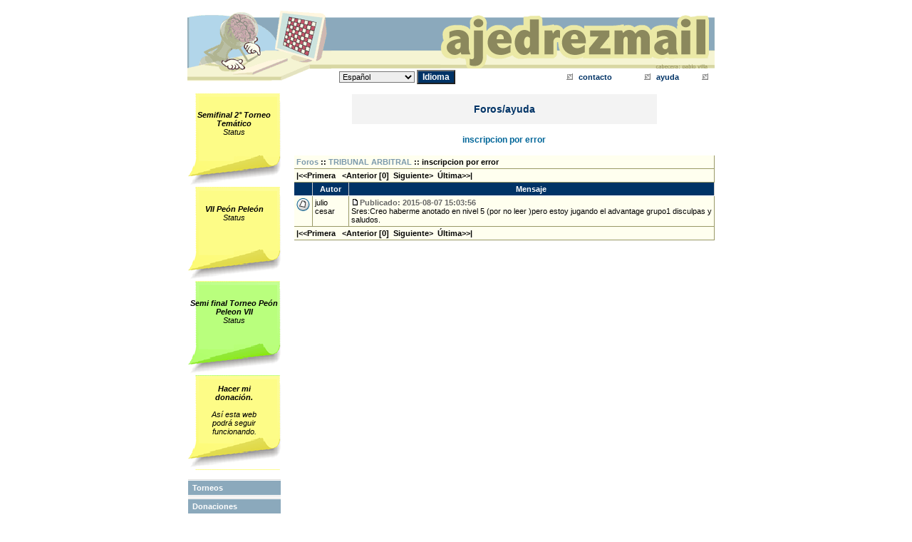

--- FILE ---
content_type: text/html; charset=utf-8
request_url: http://ajedrezmail.org/foros_mensajes.php?id_tema=5119
body_size: 3683
content:
<!DOCTYPE HTML PUBLIC "-//W3C//DTD HTML 4.01 Transitional//EN"
"http://www.w3.org/TR/html4/loose.dtd">
<HTML>
<HEAD>
<link rel="shortcut icon" href="/favicon.ico">
<meta http-equiv="content-type" content="text/html; charset=UTF-8">
<TITLE>AjedrezMail.org - e-mail - email - Ajedrez - correo electronico - correspondencia - Correspondence</TITLE>

<meta name="keywords" content="ajedrez,chess,mail,correo,correspondencia,electronico,email,gratis,jugar,e-mail">
<LINK href="estilos.css" type=text/css rel=stylesheet>
<script language="JavaScript" type="text/JavaScript">
<!--
function MM_findObj(n, d) { //v4.01
  var p,i,x;  if(!d) d=document; if((p=n.indexOf("?"))>0&&parent.frames.length) {
    d=parent.frames[n.substring(p+1)].document; n=n.substring(0,p);}
  if(!(x=d[n])&&d.all) x=d.all[n]; for (i=0;!x&&i<d.forms.length;i++) x=d.forms[i][n];
  for(i=0;!x&&d.layers&&i<d.layers.length;i++) x=MM_findObj(n,d.layers[i].document);
  if(!x && d.getElementById) x=d.getElementById(n); return x;
}

function MM_jumpMenuGo(selName,targ,restore){ //v3.0
  var selObj = MM_findObj(selName); if (selObj) MM_jumpMenu(targ,selObj,restore);
}
//-->
</script>
</HEAD>
<script language="JavaScript" type="text/JavaScript">
<!--
function MM_openBrWindow(theURL,winName,features) { //v2.0
  window.open(theURL,winName,features);
}
function mOvr(src,clrOver) {
 if (!src.contains(event.fromElement)) {
	 src.style.cursor = 'hand';
	 src.bgColor = clrOver;
	}
 }
 function mOut(src,clrIn) {
	if (!src.contains(event.toElement)) {
	 src.style.cursor = 'default';
	 src.bgColor = clrIn;
	}
 }

function mClk(src) {
 if(event.srcElement.tagName=='TD')
	 src.children.tags('A')[0].click();
 }
function MM_preloadImages() { //v3.0

  var d=document; if(d.images){ if(!d.MM_p) d.MM_p=new Array();

    var i,j=d.MM_p.length,a=MM_preloadImages.arguments; for(i=0; i<a.length; i++)

    if (a[i].indexOf("#")!=0){ d.MM_p[j]=new Image; d.MM_p[j++].src=a[i];}}

}

function MM_jumpMenu(targ,selObj,restore){ //v3.0

  eval(targ+".location='"+selObj.options[selObj.selectedIndex].value+"'");

  if (restore) selObj.selectedIndex=0;

}

//-->
</script>
<style type="text/css">
<!--
#apDiv1 {
	position:absolute;
	left:237px;
	top:148px;
	width:458px;
	height:151px;
	z-index:1;
}
-->
</style>
<BODY bgColor="#ffffff" text="#000000" leftmargin="0" topmargin="0" marginwidth="0" marginheight="0" onLoad="MM_preloadImages('piezas/piezas.gif','piezas/asterisco.gif','piezas/vacio.gif')">

<table  align="center" border="0" cellspacing="15" cellpadding="0">
 


  <tr>
    <td><table width="740" height="99" border="0" cellpadding="0" cellspacing="0">
<tr> 
    <td width="202" rowspan="2"><a href="index.php"><img src="imagenes/peonpensante.gif" alt="Campeonato de ajedrez por correo electr&oacute;nico" width="202" height="104" border="0"></a></td>
    <td align="right" valign="top" background="imagenes/fondocabecera.gif"><img src="imagenes/ajedrezmailnombre_es.gif" alt="ajedrezmail.org" width="385" height="81"></td>
  </tr>
  <tr> 
    <td align="right"> <table width="98%" border="0" cellpadding="0" cellspacing="0">
      <tr>   <form name="formulario_idioma">
          <td>			
			  <select name="menu_idioma" onChange="MM_jumpMenu('parent',this,1)" class="campo">
			  <option value='index_es.php' selected>Español</option>
<option value='index_en.php'>English</option>
<option value='index_fr.php'>Français</option>
<option value='index_ru.php'>Русско/Russian</option>
<option value='index_de.php'>Deutsche</option>
<option value='index_pt.php'>Portugués</option>
<option value='index_it.php'>Italiano</option>
<option value='index_jp.php'>日本語/Japanese</option>
<option value='index_ca.php'>Català</option>
<option value='index_ga.php'>Galego</option>
<option value='index_du.php'>Dutch</option>
<option value='index_ar.php'>Árabe</option>
			 
              </select>
			  <input type="button" name="Button1" value="Idioma" onClick="MM_jumpMenuGo('menu_idioma','parent',1)" CLASS="boton">
            </td></form>
          <td><img src="imagenes/flecha.gif" width="9" height="9"></td>
          <td><a href="contacto.php?idioma=es"><span class="enlacesmenu">contacto</span></a></td>
          <td><img src="imagenes/flecha.gif" width="9" height="9"></td>
          <td><a href="foros.php"><span class="enlacesmenu">ayuda</span></a></td>
          <td><img src="imagenes/flecha.gif" width="9" height="9"></td>
                  </tr>
      </table></td>
  </tr>



  <tr>

    <td bgcolor="#D4D561" align="center" colspan="2"></td>
<tr>

</table>

<br>


<table width="740" border="0" cellspacing="0" cellpadding="0" align="center">
  <tr> 
    <td valign="top" width="150"> 
      

<table width="132" height="132"  border="0" cellpadding="0" cellspacing="0" background="img/postit.gif">
  <tr>
    <td align="center" valign="top"><i><br>
         <a href="torneo_edades_status.php?id_campeonato=94"><br />
<font color="#000000"><b>Semifinal 2° Torneo Temático</b> <br />
Status<br />
</font></a><br> 
    </i></td>
  </tr>
</table>


<table width="132" height="132"  border="0" cellpadding="0" cellspacing="0" background="img/postit.gif">
  <tr>
    <td align="center" valign="top"><i><br>
         <a href="torneo_status.php?id_campeonato=93"><br />
<font color="#000000"><b>VII Peón Peleón</b> <br />
Status<br />
</font></a><br> 
    </i></td>
  </tr>
</table>






<table width="132" height="132"  border="0" cellpadding="0" cellspacing="0" background="img/postit_verde.png">
  <tr>
    <td align="center" valign="top"><i><br>
         <a href="torneo_status.php?id_campeonato=96"><br />
<font color="#000000"><b>Semi final Torneo Peón Peleon VII</b> <br />
Status<br />
</font></a><br> 
    </i></td>
  </tr>
</table>
<table width="132" height="132"  border="0" cellpadding="0" cellspacing="0" background="img/postit.gif">
  <tr>
    <td align="center" valign="top"><i><br>
         <a href="epagado_donaciones.php"><font color="#000000"><b>Hacer mi<br />
donación.</b><br />
<br />
Así esta web<br />
podrá seguir<br />
funcionando. <br />
</font></a><br> 
    </i></td>
  </tr>
</table>








<br>
<table width="132" border="0" cellspacing="1" cellpadding="0">


  <tr> 
    <td bgcolor="#DDDDDD"><img src="imagenes/vacio.gif"></td>
  </tr>
  <tr> 
    <td width="150" height="20"  bgcolor="#8BA9BC" class="enlacesmenu" onClick="mClk(this);" onMouseOver="mOvr(this,'315563');" onMouseOut="mOut(this,'#8BA9BC');"><a href="torneos.php"><span class="blanco"> 
      &nbsp; 
      Torneos      </span></a></td></tr>
    <tr> 
    <td bgcolor="#DDDDDD"><img src="imagenes/vacio.gif"></td>
  </tr>

</table>












<table width="132" border="0" cellspacing="1" cellpadding="0">
  <tr> 
    <td bgcolor="#DDDDDD"><img src="imagenes/vacio.gif"></td>
  </tr>
  <tr> 
    <td width="150" height="20" bgcolor=#8BA9BC onClick="mClk(this);" onMouseOver="mOvr(this,'315563');" onMouseOut="mOut(this,'8BA9BC');">&nbsp; 
      <a href="epagado_donaciones.php"> <span class="blanco"> 
      Donaciones      </span></a></tr>
  <tr> 
    <td bgcolor="#DDDDDD"><img src="imagenes/vacio.gif"></td>
  </tr>
</table>
<br>
<table width="132" border="0" cellspacing="1" cellpadding="0">
  <tr> 
    <td bgcolor="#DDDDDD"><img src="imagenes/vacio.gif"></td>
  </tr>
  <tr> 
    <td width="150" height="20" bgcolor=#8BA9BC onClick="mClk(this);" onMouseOver="mOvr(this,'315563');" onMouseOut="mOut(this,'8BA9BC');">&nbsp; 
      <a href="index.php?desconectar_sesion=1&idioma=es"> <span class="blanco"> 
      DESCONECTAR      </span></a></tr>
  <tr> 
    <td bgcolor="#DDDDDD"><img src="imagenes/vacio.gif"></td>
  </tr>
    <tr> 
    <td width="150" height="20" bgcolor=#F5F4D3 onClick="mClk(this);" onMouseOver="mOvr(this,'EFFFFF');" onMouseOut="mOut(this,'#F5F4D3');">&nbsp;<a href="chess_email_mail_noticias.php?idioma=es"><span class="enlacesmenu"> 
      Noticias      </span></a> </tr>
  <tr> 
    <td bgcolor="#DDDDDD"><img src="imagenes/vacio.gif"></td>
  </tr>
  <tr> 
    <td width="150" height="20" bgcolor=#F5F4D3 onClick="mClk(this);" onMouseOver="mOvr(this,'EFFFFF');" onMouseOut="mOut(this,'#F5F4D3');">&nbsp;<a href="como_mover.php?idioma=es"><span class="enlacesmenu"> 
      ¿Cómo se mueve?      </span></a></tr>
  <tr> 
    <td bgcolor="#DDDDDD"><img src="imagenes/vacio.gif"></td>
  </tr>
  <tr> 
    <td width="150" height="20" bgcolor=#F5F4D3 onClick="mClk(this);" onMouseOver="mOvr(this,'EFFFFF');" onMouseOut="mOut(this,'#F5F4D3');">&nbsp;<a href="normas.php?idioma=es"><span class="enlacesmenu"> 
      Normativa      </span></a></tr>
  <tr> 
    <td bgcolor="#DDDDDD"><img src="imagenes/vacio.gif"></td>
  </tr>
  <tr> 
    <td width="150" height="20" bgcolor=#F5F4D3 onClick="mClk(this);" onMouseOver="mOvr(this,'EFFFFF');" onMouseOut="mOut(this,'#F5F4D3');">&nbsp;<a href="reglamento.php?idioma=es"><span class="enlacesmenu"> 
      Reglamento      </span></a></tr>
  <tr> 
    <td bgcolor="#DDDDDD"><img src="imagenes/vacio.gif"></td>
  </tr>
  <tr> 
    <td width="150" height="20" bgcolor=#F5F4D3 onClick="mClk(this);" onMouseOver="mOvr(this,'EFFFFF');" onMouseOut="mOut(this,'#F5F4D3');">&nbsp;<a href="foros.php"><span class="enlacesmenu"> 
      Foros/ayuda<img src="img/alerta.gif" border="0">
      </span></a></tr>
  <tr> 
  <tr> 
    <td bgcolor="#DDDDDD"><img src="imagenes/vacio.gif"></td>
  </tr>
  <tr> 
    <td width="150" height="20" bgcolor=#F5F4D3 onClick="mClk(this);" onMouseOver="mOvr(this,'EFFFFF');" onMouseOut="mOut(this,'#F5F4D3');">&nbsp;<a href="programacion.php?idioma=es"><span class="enlacesmenu"> 
      Programación      </span></a></tr>
  <tr> 
  <tr> 
    <td bgcolor="#DDDDDD"><img src="imagenes/vacio.gif"></td>
  </tr>
  <tr> 
    <td width="150" height="20" bgcolor=#F5F4D3 onClick="mClk(this);" onMouseOver="mOvr(this,'EFFFFF');" onMouseOut="mOut(this,'#F5F4D3');">&nbsp;<a href="agradecimientos.php?idioma=es"><span class="enlacesmenu"> 
      Agradecimientos      </span></a></tr>
  <tr> 
  <tr> 
    <td bgcolor="#DDDDDD"><img src="imagenes/vacio.gif"></td>
  </tr>
  <tr> 
    <td width="150" height="20" bgcolor=#F5F4D3 onClick="mClk(this);" onMouseOver="mOvr(this,'EFFFFF');" onMouseOut="mOut(this,'#F5F4D3');">&nbsp;<a href="lista_paises.php?idioma=es"><span class="enlacesmenu"> 
      Países      </span></a></tr>
  <tr> 
  <tr> 
    <td bgcolor="#DDDDDD"><img src="imagenes/vacio.gif"></td>
  </tr>


  </table>    </td>
    <td valign="top"><table width="430" border="0" align="center" cellpadding="1" cellspacing="1">
        <tr> 
          <td height="40" align="center" bgcolor="#F3F3F3"><span class="titular"><b>Foros/ayuda</b></span></td>
        </tr>
        <tr>
          <td height="40" align="center" class="titular2"> inscripcion por error 
        </tr>
      </table> 
	        <table border="0" align="center" cellpadding="2" cellspacing="0">
        <tr> 
          <td class="tdtabla" colspan='5'><b><a href='foros.php'>Foros</a> :: <a href='foros_tema.php?id_foro=36'>TRIBUNAL ARBITRAL</a> :: inscripcion por error</b>
          </td>
        </tr>
        <tr> 
          <td class="tdtabla" colspan='5'><b>|&lt;&lt;Primera&nbsp;&nbsp; &lt;Anterior</a>&nbsp;[<b>0</b>] &nbsp;Siguiente&gt;&nbsp;&nbsp;Última&gt;&gt;|</b></td>
        </tr>

        <tr> 
          <td class="celdastitulo"></td>
          <td class="celdastitulo">Autor</td>
          <td class="celdastitulo">Mensaje</td>
		        </tr>
<tr>
<td class='tdtabla' valign='top'><img src='imagenes_foro/folder.gif'></td>
<td class='tdtabla' valign='top'>julio cesar</td>
<td class='tdtabla'><div class='gris'><img src='imagenes_foro/icon_minipost.gif'>Publicado: 2015-08-07 15:03:56</div>Sres:Creo haberme anotado en nivel 5 (por no leer )pero estoy jugando el advantage grupo1 disculpas y saludos.</b></td>
</tr>
        <tr> 
          <td class="tdtabla" colspan='5'><b>|&lt;&lt;Primera&nbsp;&nbsp; &lt;Anterior</a>&nbsp;[<b>0</b>] &nbsp;Siguiente&gt;&nbsp;&nbsp;Última&gt;&gt;|</b></td>
        </tr>

      </table >
	  </td>
  </tr>
</table>
</td>
    <td valign="top"></td>
  </tr>
</table>
 
<table width="740" border="0" align="center" cellpadding="0" cellspacing="0">
  <tr> 
    <td><img src="imagenes/pie.gif" width="740" height="97" border="0" usemap="#Map"></td>
  </tr>
  <tr>
    <td align="center"> 
      <a href='index_es.php'><font color='#EEEEEE'>Español</font></a> <a href='index_en.php'><font color='#EEEEEE'>English</font></a> <a href='index_fr.php'><font color='#EEEEEE'>Français</font></a> <a href='index_ru.php'><font color='#EEEEEE'>Русско/Russian</font></a> <a href='index_de.php'><font color='#EEEEEE'>Deutsche</font></a> <a href='index_pt.php'><font color='#EEEEEE'>Portugués</font></a> <a href='index_it.php'><font color='#EEEEEE'>Italiano</font></a> <a href='index_jp.php'><font color='#EEEEEE'>日本語/Japanese</font></a> <a href='index_ca.php'><font color='#EEEEEE'>Català</font></a> <a href='index_ga.php'><font color='#EEEEEE'>Galego</font></a> <a href='index_du.php'><font color='#EEEEEE'>Dutch</font></a> <a href='index_ar.php'><font color='#EEEEEE'>Árabe</font></a>       <br /><a href="http://www.aracasa.com" target="_blank">Aracasa Administración de Fincas Fuenlabrada</a> | 
      
      <a href="https://www.onhorse13.com" target="_blank">OnHorse13</a> |
      <a href="https://www.zeriscoffee.com" target="_blank">zeriscoffee, café de especialidad</a> <br />
      <a href="https://setlogo.com" target="_blank">Setlogo, regalo promocional y merchandising</a> 
      
      </td>
  </tr>
</table>
<map name="Map">
  <area shape="rect" coords="277,67,285,74" href="http://www.chessmail.org">
  <area shape="rect" coords="290,65,295,70" href="http://www.ajedrezmail.org">
  <area shape="rect" coords="304,66,310,71" href="http://www.echecsmail.org/">
  <area shape="rect" coords="321,68,329,74" href="http://www.schachmail.org">
</map>
[Tiempo 0.016124][Cac 34362 / SQL 5976]</body>
</html>


--- FILE ---
content_type: text/css
request_url: http://ajedrezmail.org/estilos.css
body_size: 771
content:
a:active {  text-decoration: none ; color: #7B99AC }
a:hover { text-decoration: none ; color: #7B99AC }
a:link { text-decoration: none ; color: #7B99AC  }
a:visited { text-decoration: none ; color: #7B99AC  }
td {
	font-family: Verdana, Arial, Helvetica, sans-serif;
	font-size: 11px;
}
.campo {
	font-family: Verdana, Arial, Helvetica, sans-serif;
	font-size: 11px;
	background-color: #EEEEEE;
}
.boton {
	font-family: Verdana, Arial, Helvetica, sans-serif;
	font-size: 12px;
	font-weight: bold;
	color: #FFFFFF;
	background-color: #003366;
}
#ultimoMensaje {
	position:absolute;
	left:302px;
	top:145px;
	width:356px;
	height:249px;
	z-index:1;
}
.titular {
	font-family: Arial, Helvetica, sans-serif;
	font-size: 14px;
	font-weight: bold;
	color: #003366;
}
.enlace {
	color: #FF3300;
}
.titseccion {
	font-family: Arial, Helvetica, sans-serif;
	font-size: 16px;
	font-weight: bold;
	color: #003366;
}
.blanco {
	font-weight: bold;
	color: #FFFFFF;
}
.naranja {
	color: #FF6600;
}
.puntos {
	font-size: 14px;
	font-weight: bold;
	color: #315563;
}
.enlacesmenu {
	font-family: Verdana, Arial, Helvetica, sans-serif;
	font-size: 11px;
	font-weight: bold;
	color: #003366;
	text-decoration: none;
}
.negritaazul {
	font-family: Arial, Helvetica, sans-serif;
	font-size: 13px;
	font-weight: bold;
	color: #006699;
}
.menusecc {
	font-family: Verdana, Arial, Helvetica, sans-serif;
	font-size: 11px;
	font-weight: bold;
	color: #006699;
	text-decoration: none;

}
.gris {
	font-family: Arial, Helvetica, sans-serif;
	font-size: 11px;
	font-weight: bold;
	color: #666666;
}
.pie {
	font-family: Arial, Helvetica, sans-serif;
	font-size: 10px;
}
.titularnoticia {
	font-family: Arial, Helvetica, sans-serif;
	font-size: 18px;
	color: #006699;
	font-weight: bold;
}
.grisgrande {
	font-family: Arial, Helvetica, sans-serif;
	font-size: 16px;
	font-weight: bold;
	color: #666666;
}
.titular2 {

	font-family: Arial, Helvetica, sans-serif;
	font-size: 12px;
	font-weight: bold;
	color: #006699;
}
.enlace2 {
	font-family: Arial, Helvetica, sans-serif;
	font-size: 10px;
	color: #666666;
}
.celdastitulo {
	font-family: Verdana, Arial, Helvetica, sans-serif;
	font-size: 11px;
	font-weight: bold;
	color: #FFFFFF;
	background-color: #003366;
	margin: 2px;
	padding: 3px;
	border-bottom-width: 1px;
	border-bottom-style: solid;
	border-bottom-color: #FFFFFF;
	border-right-width: 1px;
	border-right-style: solid;
	border-right-color: #CCCCCC;
	text-align: center;

}
.tdtabla{
	font-family: Verdana, Arial, Helvetica, sans-serif;
	font-size: 11px;
	background-color: #FFFFEF;
	margin: 2px;
	padding: 3px;
	border-bottom-width: 1px;
	border-bottom-style: solid;
	border-bottom-color: #999966;
	border-right-width: 1px;
	border-right-style: solid;
	border-right-color: #999966;
}
.tablastitulo {
	font-family: Verdana, Arial, Helvetica, sans-serif;
	font-size: 11px;
	font-weight: bold;
	color: #FFFFFF;
	background-color: #B27A08;
	margin: 2px;
	padding: 3px;
	border-bottom-width: 1px;
	border-bottom-style: solid;
	border-bottom-color: #FFFFFF;
	border-right-width: 1px;
	border-right-style: solid;
	border-right-color: #CCCCCC;
	text-align: center;
}

.tablasncampos {
	font-family: Verdana, Arial, Helvetica, sans-serif;
	font-size: 11px;
	font-weight: bold;
	color: #FFFFFF;
	background-color: #B27A08;
	margin: 2px;
	padding: 3px;
	border-bottom-width: 1px;
	border-bottom-style: solid;
	border-bottom-color: #FFFFFF;
	border-right-width: 1px;
	border-right-style: solid;
	border-right-color: #CCCCCC;
	text-align: left;

}
.tablascampos{
	font-family: Verdana, Arial, Helvetica, sans-serif;
	font-size: 11px;
	background-color: #FFFFEF;
	margin: 2px;
	padding: 3px;
	border-bottom-width: 1px;
	border-bottom-style: solid;
	border-bottom-color: #999966;
	border-right-width: 1px;
	border-right-style: solid;
	border-right-color: #999966;
}

.td_rb{
	background-image:url(piezas/piezas.gif);
	background-position:0px 0px;
	}
.td_db{
	background-image:url(piezas/piezas.gif);
	background-position:-30px 0px;
	}
.td_tb{
	background-image: url(piezas/piezas.gif);
	background-position:-60px 0px;
	}
.td_ab{
	background-image: url(piezas/piezas.gif);
	background-position:-90px 0px;
	}
.td_cb{
	background-image:url(piezas/piezas.gif);
	background-position:-120px 0px;
	}
.td_pb{
	background-image:url(piezas/piezas.gif);
	background-position:-150px 0px;
	}

.td_rn{
	background-image:url(piezas/piezas.gif);
	background-position:0px -30px;
	}
.td_dn{
	background-image:url(piezas/piezas.gif);
	background-position:-30px -30px;
	}
.td_tn{
	background-image: url(piezas/piezas.gif);
	background-position:-60px -30px;
	}
.td_an{
	background-image: url(piezas/piezas.gif);
	background-position:-90px -30px;
	}
.td_cn{
	background-image:url(piezas/piezas.gif);
	background-position:-120px -30px;
	}
.td_pn{
	background-image:url(piezas/piezas.gif);
	background-position:-150px -30px;
	}